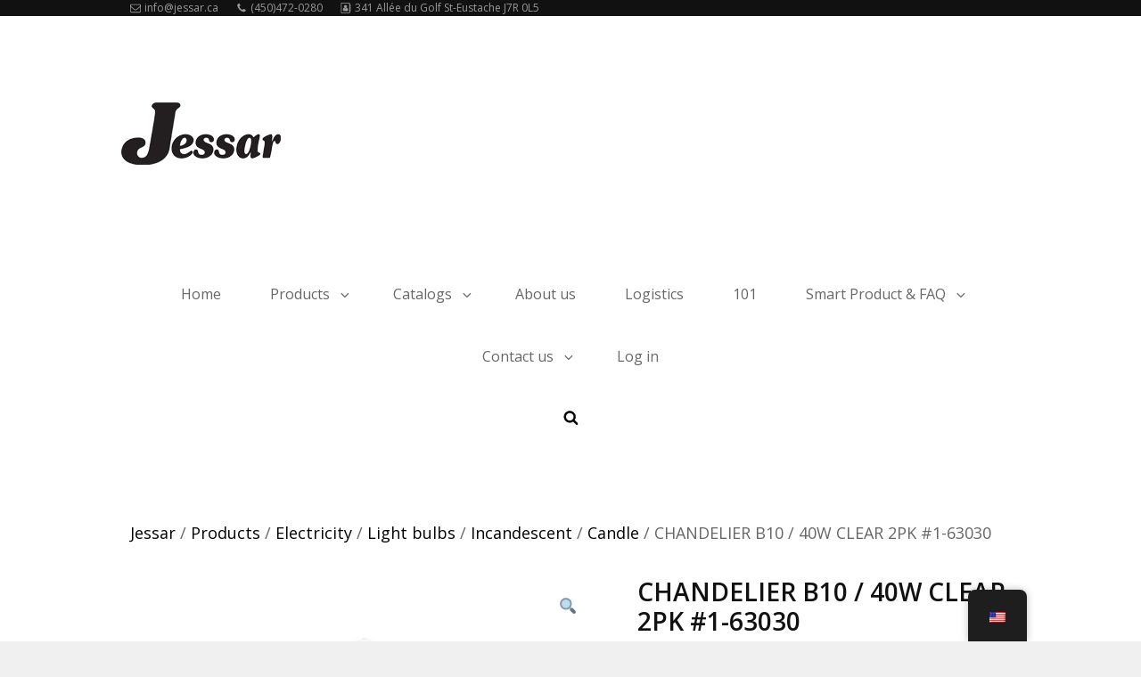

--- FILE ---
content_type: application/javascript
request_url: https://www.jessar.ca/wp-content/themes/izabel-pro/assets/js/functions.min.js?ver=20160816
body_size: 2054
content:
!function(t){var e,n,a,o,s;function i(e){var n=t("<button />",{class:"dropdown-toggle","aria-expanded":!1}).append(izabelScreenReaderText.icon).append(t("<span />",{class:"screen-reader-text",text:izabelScreenReaderText.expand}));e.find(".menu-item-has-children > a, .page_item_has_children > a").after(n),e.find(".current-menu-ancestor > button").addClass("toggled-on").attr("aria-expanded","true").find(".screen-reader-text").text(izabelScreenReaderText.collapse),e.find(".current-menu-ancestor > .sub-menu").addClass("toggled-on"),e.find(".menu-item-has-children").attr("aria-haspopup","true"),e.find(".dropdown-toggle").click(function(e){var n=t(this),a=n.find(".screen-reader-text");e.preventDefault(),n.toggleClass("toggled-on"),n.next(".children, .sub-menu").toggleClass("toggled-on"),n.attr("aria-expanded","false"===n.attr("aria-expanded")?"true":"false"),a.text(a.text()===izabelScreenReaderText.expand?izabelScreenReaderText.collapse:izabelScreenReaderText.expand)})}jQuery.isFunction(jQuery.fn.fitVids)&&jQuery(".hentry, .widget").fitVids(),t(document).on("wp-custom-header-video-loaded",function(){t("body").addClass("has-header-video")}),t(function(){t(document).ready(function(){t(".featured-content-wrapper .entry-container, .service-content-wrapper .hentry-inner, .team-content-wrapper .hentry-inner, .numbers-content-wrapper .hentry, .product-review-section.layout-two .entry-container, .archive-posts-wrapper .layout-three .post-wrapper .entry-container").matchHeight()})}),t(function(){t(window).scroll(function(){100<t(this).scrollTop()?(t("#scrollup").fadeIn("slow"),t("#scrollup").show()):(t("#scrollup").fadeOut("slow"),t("#scrollup").hide())}),t("#scrollup").on("click",function(){return t("body, html").animate({scrollTop:0},500),!1})}),t(function(){t(document).ready(function(){var e;!0==((e=document.createElement("div")).innerHTML="<svg/>","http://www.w3.org/2000/svg"===("undefined"!=typeof SVGRect&&e.firstChild&&e.firstChild.namespaceURI))&&(document.documentElement.className=document.documentElement.className.replace(/(\s*)no-svg(\s*)/,"$1svg$2"))})}),e=t("#header-navigation-area"),n=e.find("#primary-menu-toggle"),s=e.find("#site-header-menu"),a=e.find(".site-navigation"),o=e.find("#search-social-container"),i(a),n.length&&(n.add(a).add(o).attr("aria-expanded","false"),n.on("click.izabel",function(){t(this).add(s).toggleClass("toggled-on"),t(this).add(a).add(o).attr("aria-expanded","false"===t(this).add(a).add(o).attr("aria-expanded")?"true":"false")})),function(){function e(){1024<=window.innerWidth?(t(document.body).on("touchstart.izabel",function(e){t(e.target).closest(".main-navigation li").length||t(".main-navigation li").removeClass("focus")}),a.find(".menu-item-has-children > a").on("touchstart.izabel",function(e){var n=t(this).parent("li");n.hasClass("focus")||(e.preventDefault(),n.toggleClass("focus"),n.siblings(".focus").removeClass("focus"))})):a.find(".menu-item-has-children > a").unbind("touchstart.izabel")}a.length&&a.children().length&&("ontouchstart"in window&&(t(window).on("resize.izabel",e),e()),a.find("a").on("focus.izabel blur.izabel",function(){t(this).parents(".menu-item").toggleClass("focus")}))}(),menuToggleSecondary=t("#menu-toggle-secondary"),siteSecondaryMenu=t("#site-header-right-menu"),siteNavigationSecondary=t("#site-secondary-navigation"),i(siteNavigationSecondary),menuToggleSecondary.length&&(menuToggleSecondary.add(siteNavigationSecondary).attr("aria-expanded","false"),menuToggleSecondary.on("click",function(){t(this).add(siteSecondaryMenu).toggleClass("toggled-on"),t(this).add(siteNavigationSecondary).attr("aria-expanded","false"===t(this).add(siteNavigationSecondary).attr("aria-expanded")?"true":"false")})),function(){function e(){1024<=window.innerWidth?(t(document.body).on("touchstart",function(e){t(e.target).closest(".main-navigation li").length||t(".main-navigation li").removeClass("focus")}),siteNavigationSecondary.find(".menu-item-has-children > a").on("touchstart",function(e){var n=t(this).parent("li");n.hasClass("focus")||(e.preventDefault(),n.toggleClass("focus"),n.siblings(".focus").removeClass("focus"))})):siteNavigationSecondary.find(".menu-item-has-children > a").unbind("touchstart")}siteNavigationSecondary.length&&siteNavigationSecondary.children().length&&("ontouchstart"in window&&(t(window).on("resize",e),e()),siteNavigationSecondary.find("a").on("focus blur",function(){t(this).parents(".menu-item").toggleClass("focus")}))}(),menuToggleTop=t("#menu-toggle-top"),siteTopMenu=t("#site-header-top-menu"),siteNavigationTop=t("#site-top-navigation"),i(siteNavigationTop),menuToggleTop.length&&(menuToggleTop.add(siteNavigationTop).attr("aria-expanded","false"),menuToggleTop.on("click",function(){t(this).add(siteTopMenu).toggleClass("toggled-on"),t(this).add(siteNavigationTop).attr("aria-expanded","false"===t(this).add(siteNavigationTop).attr("aria-expanded")?"true":"false")})),function(){function e(){1024<=window.innerWidth?(t(document.body).on("touchstart",function(e){t(e.target).closest(".main-navigation li").length||t(".main-navigation li").removeClass("focus")}),siteNavigationTop.find(".menu-item-has-children > a").on("touchstart",function(e){var n=t(this).parent("li");n.hasClass("focus")||(e.preventDefault(),n.toggleClass("focus"),n.siblings(".focus").removeClass("focus"))})):siteNavigationTop.find(".menu-item-has-children > a").unbind("touchstart")}siteNavigationTop.length&&siteNavigationTop.children().length&&("ontouchstart"in window&&(t(window).on("resize",e),e()),siteNavigationTop.find("a").on("focus blur",function(){t(this).parents(".menu-item").toggleClass("focus")}))}(),menuToggleFooter=t("#menu-toggle-footer"),siteFooterMenu=t("#footer-menu-section"),siteNavigationFooter=t("#site-footer-navigation"),i(siteNavigationFooter),menuToggleFooter.length&&(menuToggleFooter.add(siteNavigationFooter).attr("aria-expanded","false"),menuToggleFooter.on("click",function(){t(this).add(siteFooterMenu).toggleClass("toggled-on"),t(this).add(siteNavigationFooter).attr("aria-expanded","false"===t(this).add(siteNavigationFooter).attr("aria-expanded")?"true":"false")})),t("#mobile-toggle-top, #search-toggle-top").on("click",function(){t(this).toggleClass("toggled-on");var e=t(this),n=e.siblings("#search-top-container");n.length||(n=e.siblings("#site-header-top-menu").children(".top-main-wrapper").children("#search-top-container")),n.hasClass("displaynone")?n.removeClass("displaynone").addClass("displayblock"):n.removeClass("displayblock").addClass("displaynone")});var d=t("#search-toggle");d.click(function(){var e=t(this).siblings("#search-social-container");e.hasClass("displaynone")?(d.addClass("toggled-on"),e.removeClass("displaynone").addClass("displayblock")):e.removeClass("displayblock").addClass("displaynone")}),t("#site-search-toggle").click(function(){t(this).toggleClass("toggled-on"),t(this).attr("aria-expanded","false"===t(this).attr("aria-expanded")?"true":"false"),t("#site-product-search").toggleClass("toggled-on")}),t("#search-toggle-main").click(function(){t(this).toggleClass("toggled-on"),t(this).attr("aria-expanded","false"===t(this).attr("aria-expanded")?"true":"false"),t("#search-container-main .search-container").toggleClass("toggled-on")}),t(document).ready(function(){t("#share-toggle").on("click",function(e){e.stopPropagation(),t(this).toggleClass("toggled-on"),t("#header-search-container").removeClass("toggled-on"),t("#header-menu-social").toggleClass("toggled-on")})}),t(window).on("load resize",function(){(t("body").hasClass("has-custom-header")||t("body").hasClass("absolute-header"))&&(headerheight=t("#masthead").height(),t(".home.absolute-header #masthead + .custom-header, .home.absolute-header #masthead + #feature-slider-section .slider-image-wrapper").css("padding-top",headerheight))}),jQuery.isFunction(jQuery.fn.countdown)&&(console.log(izabelCountdownEndDate),t("#clock").countdown(izabelCountdownEndDate,function(e){t(this).html(e.strftime('<span class="count-down"><span class="countdown-day"><span class="countdown-number">%-D</span><span class="countdown-label"> day%!d</span></span></span> <span class="count-down"><span class="countdown-hour"><span class="countdown-number">%H</span><span class="countdown-label"> hr</span></span></span> <span class="count-down"><span class="countdown-minute"><span class="countdown-number">%M</span><span class="countdown-label"> min</span></span></span> <span class="count-down"><span class="countdown-second"><span class="countdown-number">%S</span><span class="countdown-label"> sec</span></span></span>'))})),t(window).on("load resize",function(){var e=t("ul.products li.product img").innerHeight()-42;t(".woocommerce .product-container a.button").css("top",e)}),t(".menu-primary-toggle").on("click",function(){t("body").toggleClass("menu-is-on")})}(jQuery);